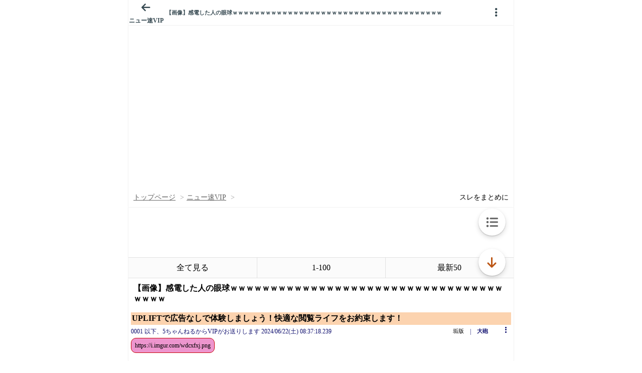

--- FILE ---
content_type: text/javascript;charset=UTF-8
request_url: https://s-rtb.send.microad.jp/ad?spot=9c281645f69ddf3ef5be65bb0c31f59e&cb=microadCompass.AdRequestor.callback&url=https%3A%2F%2Fitest.5ch.net%2Fmi%2Ftest%2Fread.cgi%2Fnews4vip%2F1719013038%2Fl50&vo=true&mimes=%5B100%2C300%2C301%2C302%5D&cbt=30c8626a8c02f2019be4f7d95e&pa=false&ar=false&ver=%5B%22compass.js.v1.20.1%22%5D
body_size: 161
content:
microadCompass.AdRequestor.callback({"spot":"9c281645f69ddf3ef5be65bb0c31f59e","sequence":"2","impression_id":"8987610185377892608"})

--- FILE ---
content_type: text/javascript;charset=UTF-8
request_url: https://s-rtb.send.microad.jp/ad?spot=3539174bda836ce884fe38029ee3c7bb&cb=microadCompass.AdRequestor.callback&url=https%3A%2F%2Fitest.5ch.net%2Fmi%2Ftest%2Fread.cgi%2Fnews4vip%2F1719013038%2Fl50&vo=true&mimes=%5B100%2C300%2C301%2C302%5D&cbt=2c1e9bdb61dd30019be4f7dca8&pa=false&ar=false&ver=%5B%22compass.js.v1.20.1%22%5D
body_size: 160
content:
microadCompass.AdRequestor.callback({"spot":"3539174bda836ce884fe38029ee3c7bb","sequence":"2","impression_id":"8988410185377892608"})

--- FILE ---
content_type: application/javascript; charset=utf-8
request_url: https://rise.enhance.co.jp/eti?tagIds=6938ee1a73c4173611e0c2c5&eotId=EOT-HMHS8U4W&referrer=&requestUrl=https://itest.5ch.net/mi/test/read.cgi/news4vip/1719013038/l50&clientCookie=true&fmtId=6938ede573c4173611e0c2a0&positionId=
body_size: 363
content:
(()=>{var e,i={tags:[{id:"6938ee1a73c4173611e0c2c5",impressionKpi:"-1",impressionTotal:"12332364",impressionDailyKPI:"-1",impressionDailyTotal:"241788",landingUrl:"",executable:"true",excutableShowInters:"true",isValidRequestUrl:"true",executableFrequency:"true"}]};window.tagInfor||(window.tagInfor=[]),e=window.tagInfor,i.tags.forEach(function(a){var n=-1;e.forEach(function(e,i){e&&e.id==a.id&&(n=i)}),-1!=n?e[n]=a:e.push(a)}),window.tagInfor=e})();

--- FILE ---
content_type: text/javascript;charset=UTF-8
request_url: https://s-rtb.send.microad.jp/ad?spot=3539174bda836ce884fe38029ee3c7bb&cb=microadCompass.AdRequestor.callback&url=https%3A%2F%2Fitest.5ch.net%2Fmi%2Ftest%2Fread.cgi%2Fnews4vip%2F1719013038%2Fl50&vo=true&mimes=%5B100%2C300%2C301%2C302%5D&cbt=9cc18864605228019be4f7ddad&pa=false&ar=false&ver=%5B%22compass.js.v1.20.1%22%5D
body_size: 160
content:
microadCompass.AdRequestor.callback({"spot":"3539174bda836ce884fe38029ee3c7bb","sequence":"2","impression_id":"9089910185377892608"})

--- FILE ---
content_type: application/javascript; charset=utf-8
request_url: https://rise.enhance.co.jp/eti?tagIds=691d209f3571fb44d719ef64&eotId=EOT-HMHS8U4W&referrer=&requestUrl=https://itest.5ch.net/mi/test/read.cgi/news4vip/1719013038/l50&clientCookie=true&fmtId=691d208d3571fb44d719ef55&positionId=
body_size: 363
content:
(()=>{var i,e={tags:[{id:"691d209f3571fb44d719ef64",impressionKpi:"-1",impressionTotal:"16136778",impressionDailyKPI:"-1",impressionDailyTotal:"200340",landingUrl:"",executable:"true",excutableShowInters:"true",isValidRequestUrl:"true",executableFrequency:"true"}]};window.tagInfor||(window.tagInfor=[]),i=window.tagInfor,e.tags.forEach(function(n){var r=-1;i.forEach(function(i,e){i&&i.id==n.id&&(r=e)}),-1!=r?i[r]=n:i.push(n)}),window.tagInfor=i})();